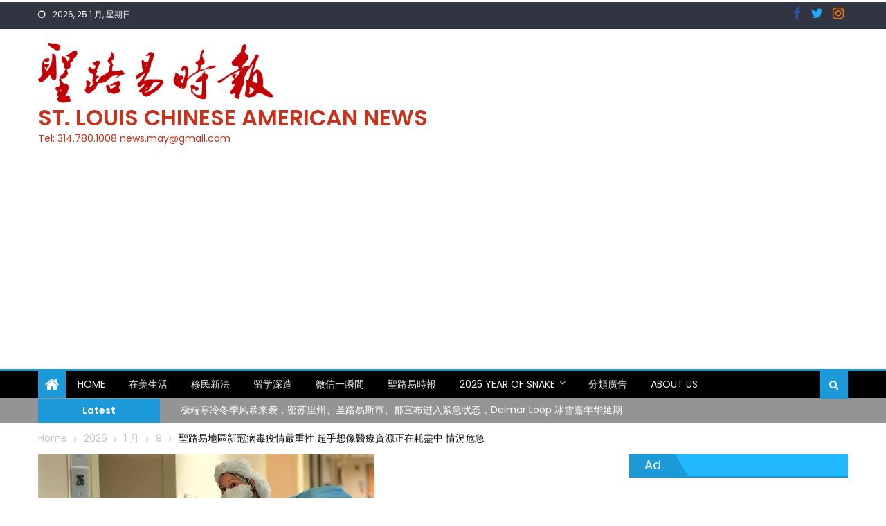

--- FILE ---
content_type: text/html; charset=utf-8
request_url: https://www.google.com/recaptcha/api2/aframe
body_size: 267
content:
<!DOCTYPE HTML><html><head><meta http-equiv="content-type" content="text/html; charset=UTF-8"></head><body><script nonce="L_rMHQHiHuQxm0Ua2bwcKg">/** Anti-fraud and anti-abuse applications only. See google.com/recaptcha */ try{var clients={'sodar':'https://pagead2.googlesyndication.com/pagead/sodar?'};window.addEventListener("message",function(a){try{if(a.source===window.parent){var b=JSON.parse(a.data);var c=clients[b['id']];if(c){var d=document.createElement('img');d.src=c+b['params']+'&rc='+(localStorage.getItem("rc::a")?sessionStorage.getItem("rc::b"):"");window.document.body.appendChild(d);sessionStorage.setItem("rc::e",parseInt(sessionStorage.getItem("rc::e")||0)+1);localStorage.setItem("rc::h",'1769335081604');}}}catch(b){}});window.parent.postMessage("_grecaptcha_ready", "*");}catch(b){}</script></body></html>